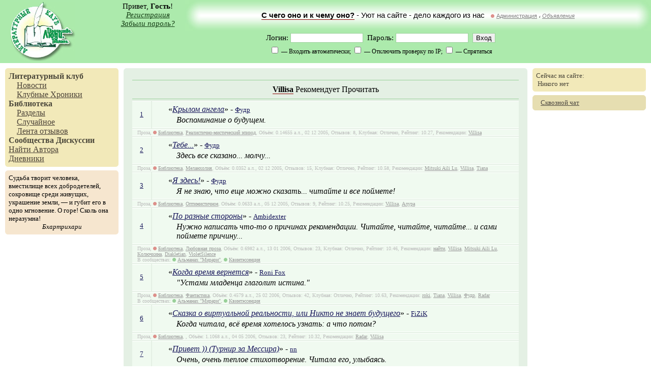

--- FILE ---
content_type: text/html; charset=utf-8
request_url: http://goneliterate.ru/~villisa/advices
body_size: 6657
content:
<!--OP-->        <!DOCTYPE HTML PUBLIC "-//W3C//DTD HTML 4.01 Transitional//EN">
        <html>
        <head>
            <meta http-equiv="Content-type" content="text/html; charset=utf-8"/>
            <meta http-equiv="pragma" content="no-cache"/>
            <meta name="description"
                  content="Литературный клуб. Свободная публикация, дневники, форумы, сообщества, оффлайн-встречи творческих людей в городах России и СНГ."/>
            <meta name="keywords"
                  content="литературный клуб стихи проза публицистика современное творчество конкурс свободная публикация рассказы поэтические вечера встречи"/>
            <title>Литературный Клуб, Villisa, Рекомендации к прочтению</title>
                            <link rel="stylesheet" type="text/css" href="http://sep.litclub.net/css/common.css"/>
                            <link rel="stylesheet" type="text/css" href="http://sep.litclub.net/css/list.css"/>
                            <link rel="stylesheet" type="text/css" href="http://sep.litclub.net/css/table.css"/>
                        <script language="JavaScript" type="text/javascript" src="http://sep.litclub.net/js/gzip.js"></script>
            <script language="JavaScript" type="text/javascript"
                    src="http://sep.litclub.net/js/mootools-min.v1.11.js"></script>
            <script language="JavaScript" type="text/javascript"
                    src="/xscript/js/allows"></script>
            <link rel="start" href="/"/>
                            <link rel="author" href="/~villisa/profile"/>                                                <link rel="SHORTCUT ICON" href="http://sep.litclub.net/favicon.ico"/>
                        
<meta property="og:title" content="Villisa, Рекомендации к прочтению" />
<meta property="og:image" content="http://sep.litclub.net/img/logotype.jpg" />
<meta property="og:site_name" content="Литературный Клуб" />
<meta property="og:description" content="Литературный клуб. С вами с 2004 года."/>
<meta itemprop="name" content="Villisa, Рекомендации к прочтению" />
<meta itemprop="description" content="Просмотр публикации ЧПУ" />
<meta itemprop="image" content="http://sep.litclub.net/img/logotype.jpg" />
            
        </head>
        <body>
        <table width="100%" height="100%" cellpadding="0" cellspacing="0">
        <tr id="head-row">
            <td colspan="3">
                <table width="100%" height="100%" cellpadding="0" cellspacing="0">
                    <tr>
                        <td rowspan="2" id="logotype"><a href="/"><img src="http://sep.litclub.net/img/logotype.jpg"
                                                                       width="128" height="117" border="0"
                                                                       alt="Литературный Клуб"/></a></td>
                        <td id="user-greetings">
                            Привет, <b>Гость</b>!
                                                            <div><i><a href="/site/signup.xml">Регистрация</a></i></div>
                                <div><i><a href="/site/reminder.xml">Забыли пароль?</a></i></div>
                                                    </td>
                        <td id="top-banner-left">&nbsp;</td>
                        <td id="top-banner"><a href="/comm/admx/event/ideology.xml" id="top-banner-link">С чего оно и к чему оно?</a> - Уют на сайте - дело каждого из нас &nbsp; <img src="http://sep.litclub.net/img/comm/meta.gif" alt="Метасообщество" title="Метасообщество" width="7" height="7"/>&nbsp;<a href="/comm/admx/" title="Скала Совета" >Администрация</a> <span style="font-size:4pt;">//</span>&nbsp;<i><a href="/comm/adv.xml">Объявления</a></i></td>
                        <td id="top-banner-right">&nbsp;</td>
                    </tr>
                    <tr>
                        <td id="user-menu" colspan="4">
                            
                
                    <form method="post" action="/xscript/login" accept-charset="utf-8">
                        <div>Логин: <input type="text" name="login" size="16" maxlength="32" id="lc_login_insert"/>&nbsp;&nbsp;Пароль:
                            <input type="password" name="password" size="16"/>&nbsp;&nbsp;<input type="Submit"
                                                                                                 value="Вход"/></div>
                        <script type="text/javascript">var lclogin = getCookie('lclogin');
                            if (lclogin) document.all.lc_login_insert.value = lclogin;</script>
                        <div>
                            <small>
                                <input type="hidden" name="autologin" value="no"/><input type="checkbox"
                                                                                         name="autologin"
                                                                                         value="yes"/> &mdash; Входить
                                автоматически;
                                <input type="hidden" name="check_ip" value="yes"/><input type="checkbox" name="check_ip"
                                                                                         value="no"/> &mdash; Отключить
                                проверку по IP;
                                <input type="hidden" name="hide_me" value="no"/><input type="checkbox" name="hide_me"
                                                                                       value="yes"/> &mdash; Спрятаться
                            </small>
                        </div>
                        <input type="hidden" name="retpath" value="/~villisa/advices"/>
                    </form>

                                        </td>
                    </tr>

                    
                </table>


            </td>
        </tr>


        <tr id="middle-row">
        <td id="left-column" valign="top">
            <div class="main-top">
                <table width="100%" cellpadding="0" cellspacing="0">
                    <tr>
                        <td id="top-l-u"><img src="http://sep.litclub.net/img/dot.gif" width="1" height="1" alt=""/></td>
                        <td><img src="http://sep.litclub.net/img/dot.gif" width="1" height="1" alt=""/></td>
                        <td id="top-r-u"><img src="http://sep.litclub.net/img/dot.gif" width="1" height="1" alt=""/></td>
                    </tr>
                    <tr>
                        <td colspan="3" id="top-contents">

                                    <a class="mm-main" href="/">Литературный клуб</a>
        <!--div class="mm-sub"><a class="mm-sub" href="/comm/mirari/">Альманах "Мирари"</a></div-->
        <div class="mm-sub"><a class="mm-sub" href="/comm/admx/sec/news.xml">Новости</a></div>
        <div class="mm-sub"><a class="mm-sub" href="/comm/society/sec/chron.xml">Клубные Хроники</a></div>
        <!--div class="mm-sub"><a class="mm-sub" href="/comm/admx/event/ideology.xml">Идеология</a></div-->
        <!--div class="mm-sub"><a class="mm-sub" href="/site/rules.xml">Правила</a></div-->

        <a class="mm-main" href="/libro/">Библиотека</a>
        <div class="mm-sub"><a class="mm-sub" href="/libro/sections.xml">Разделы</a></div>

        <!--div class="mm-sub"><a class="mm-sub" href="/libro/eklmn/">Конкурс &laquo;ЁКЛМН&raquo;</a></div>

        <div class="mm-sub"><a class="mm-sub" href="/libro/index.order-attention.xml">Требуют внимания</a></div-->
        <div class="mm-sub"><a class="mm-sub" href="/xscript/libro/random">Случайное</a></div>
        <div class="mm-sub"><a class="mm-sub" href="/libro/responses.xml">Лента отзывов</a></div>
        <!--div class="mm-sub"><a class="mm-sub" href="/comm/recenses.xml">Лента рецензий</a></div-->

        <a class="mm-main" href="/comm/">Сообщества</a>

        <!--div class="mm-sub"><a class="mm-sub" href="/comm/events.xml">События</a></div>
        <div class="mm-sub"><a class="mm-sub" href="/comm/adv.xml">Объявления</a></div-->


        <a class="mm-main" href="/society/">Дискуссии</a>

        <br/><a class="mm-sub" href="javascript:void(0)"
                onclick="javascript:var per_search=prompt('Введите имя или логин автора, или его фрагмент:','');if(per_search) persone_search(per_search); return false;">Найти
        Автора</a>

        <br/><a class="mm-sub" href="/blog/">Дневники</a>

    
                        </td>
                    </tr>
                    <tr>
                        <td id="top-l-d"><img src="http://sep.litclub.net/img/dot.gif" width="1" height="1" alt=""/></td>
                        <td><img src="http://sep.litclub.net/img/dot.gif" width="1" height="1" alt=""/></td>
                        <td id="top-r-d"><img src="http://sep.litclub.net/img/dot.gif" width="1" height="1" alt=""/></td>
                    </tr>
                </table>

            </div>

            <div class="main-middle">

                <table width="100%" cellpadding="0" cellspacing="0">
                    <tr>
                        <td id="middle-l-u"><img src="http://sep.litclub.net/img/dot.gif" width="1" height="1" alt=""/></td>
                        <td><img src="http://sep.litclub.net/img/dot.gif" width="1" height="1" alt=""/></td>
                        <td id="middle-r-u"><img src="http://sep.litclub.net/img/dot.gif" width="1" height="1" alt=""/></td>
                    </tr>
                    <tr>
                        <td colspan="3" id="middle-contents">
                            <div align="left" width="1%" id="hokku">Судьба творит человека, вместилище всех добродетелей, сокровище среди живущих, украшение земли, — и губит его в одно мгновение. О горе! Сколь она неразумна!</div><div align="center" id="hokku-author">Бхартрихари</div>                        </td>
                    </tr>
                    <tr>
                        <td id="middle-l-d"><img src="http://sep.litclub.net/img/dot.gif" width="1" height="1" alt=""/></td>
                        <td><img src="http://sep.litclub.net/img/dot.gif" width="1" height="1" alt=""/></td>
                        <td id="middle-r-d"><img src="http://sep.litclub.net/img/dot.gif" width="1" height="1" alt=""/></td>
                    </tr>
                </table>
            </div>


            
        </td>
        <td id="contents" valign="top" rowspan="2">

            <table width="100%" cellpadding="0" cellspacing="0">
                <tr id="contents-corners">
                    <td id="content-l-u"><img src="http://sep.litclub.net/img/dot.gif" width="1" height="1" alt=""/></td>
                    <td><img src="http://sep.litclub.net/img/dot.gif" width="1" height="1" alt=""/></td>
                    <td id="content-r-u"><img src="http://sep.litclub.net/img/dot.gif" width="1" height="1" alt=""/></td>
                </tr>
                <tr>
                    <td colspan="3" id="content-zone" valign="top">

                        
                        
        <table width="100%" cellpadding="9">
            <tr class="list-caption">
                <td align="center">

                    <strong><a mr:uid="366" title="Villisa" href="/~villisa/profile">Villisa</a></strong> Рекомендует Прочитать

                </td>
            </tr>
        </table>


        <table xmlns:mr="http://www.mirari.ru" xmlns:php="http://php.net/xsl" width="100%" cellpadding="5"><colgroup><col width="5%"/><col/></colgroup><tr class="list-normal-row"><td align="center" width="5%"><small style="color:#aaa"><a name="id131" href="#id131">1</a></small></td><td class="list-add-padding">
       	«<i><a href="/libro/read.text-3145.xml" title="">Крылом ангела</a></i>»
       		- <small><a mr:uid="396" title="Fudr" href="/users/fudr/profile">Фудр</a></small><div style="margin-left: 1em; margin-top: 3px; font-style: italic;"><div class="plain">Воспоминание о будущем.<br/></div></div></td></tr><tr class="list-normal-row"><td class="list-sub" colspan="2">Проза,
  <img src="http://sep.litclub.net/img/comm/meta.gif" alt="Метасообщество" title="Метасообщество" width="7" height="7"/>&nbsp;<a href="/comm/warmth/" title="Пространство для публикации произведений любого уровня, не предназначаемых автором для формального критического разбора." id="list-sub-gray">Библиотека</a>,
  <a href="/libro/section.id-8.xml" id="list-sub-gray">Реалистично-мистический эпизод</a>, 
   Объём: 0.14655 а.л.,
  02 12 2005,
  Отзывов: 8, Клубная: Отлично, 
  	Рейтинг: 10.27, Рекомендации: <a href="/~villisa/advices#id131" id="list-sub-gray">Villisa</a></td></tr><tr class="list-normal-row"><td align="center" width="5%"><small style="color:#aaa"><a name="id132" href="#id132">2</a></small></td><td class="list-add-padding">
       	«<i><a href="/libro/read.text-3146.xml" title="">Тебе...</a></i>»
       		- <small><a mr:uid="396" title="Fudr" href="/users/fudr/profile">Фудр</a></small><div style="margin-left: 1em; margin-top: 3px; font-style: italic;"><div class="plain">Здесь все сказано... молчу...<br/></div></div></td></tr><tr class="list-normal-row"><td class="list-sub" colspan="2">Проза,
  <img src="http://sep.litclub.net/img/comm/meta.gif" alt="Метасообщество" title="Метасообщество" width="7" height="7"/>&nbsp;<a href="/comm/warmth/" title="Пространство для публикации произведений любого уровня, не предназначаемых автором для формального критического разбора." id="list-sub-gray">Библиотека</a>,
  <a href="/libro/section.id-3.xml" id="list-sub-gray">Меланхолия</a>, 
   Объём: 0.0352 а.л.,
  02 12 2005,
  Отзывов: 15, Клубная: Отлично, 
  	Рейтинг: 10.58, Рекомендации: <a href="/~lurical/advices#id130" id="list-sub-gray">Mitsuki Aili Lu</a>, <a href="/~villisa/advices#id132" id="list-sub-gray">Villisa</a>, <a href="/~tiana/advices#id145" id="list-sub-gray">Tiana</a></td></tr><tr class="list-normal-row"><td align="center" width="5%"><small style="color:#aaa"><a name="id137" href="#id137">3</a></small></td><td class="list-add-padding">
       	«<i><a href="/libro/read.text-3195.xml" title="">Я здесь!</a></i>»
       		- <small><a mr:uid="396" title="Fudr" href="/users/fudr/profile">Фудр</a></small><div style="margin-left: 1em; margin-top: 3px; font-style: italic;"><div class="plain">Я не знаю, что еще можно сказать... читайте и все поймете!<br/></div></div></td></tr><tr class="list-normal-row"><td class="list-sub" colspan="2">Проза,
  <img src="http://sep.litclub.net/img/comm/meta.gif" alt="Метасообщество" title="Метасообщество" width="7" height="7"/>&nbsp;<a href="/comm/warmth/" title="Пространство для публикации произведений любого уровня, не предназначаемых автором для формального критического разбора." id="list-sub-gray">Библиотека</a>,
  <a href="/libro/section.id-6.xml" id="list-sub-gray">Оптимистичное</a>, 
   Объём: 0.0633 а.л.,
  05 12 2005,
  Отзывов: 9, 
  	Рейтинг: 10.25, Рекомендации: <a href="/~villisa/advices#id137" id="list-sub-gray">Villisa</a>, <a href="/~spirito/advices#id149" id="list-sub-gray">Алура</a></td></tr><tr class="list-normal-row"><td align="center" width="5%"><small style="color:#aaa"><a name="id210" href="#id210">4</a></small></td><td class="list-add-padding">
       	«<i><a href="/libro/read.text-3775.xml" title="">По разные стороны</a></i>»
       		- <small><a mr:uid="517" title="ambidexter" href="/~ambidexter/profile">Ambidexter</a></small><div style="margin-left: 1em; margin-top: 3px; font-style: italic;"><div class="plain">Нужно написать что-то о причинах рекомендации. Читайте, читайте, читайте... и сами поймете причину...<br/></div></div></td></tr><tr class="list-normal-row"><td class="list-sub" colspan="2">Проза,
  <img src="http://sep.litclub.net/img/comm/meta.gif" alt="Метасообщество" title="Метасообщество" width="7" height="7"/>&nbsp;<a href="/comm/warmth/" title="Пространство для публикации произведений любого уровня, не предназначаемых автором для формального критического разбора." id="list-sub-gray">Библиотека</a>,
  <a href="/libro/section.id-108.xml" id="list-sub-gray">Любовная проза</a>, 
   Объём: 0.6982 а.л.,
  13 01 2006,
  Отзывов: 23, Клубная: Отлично, 
  	Рейтинг: 10.46, Рекомендации: <a href="/~nati_swan/advices#id209" id="list-sub-gray">найти</a>, <a href="/~villisa/advices#id210" id="list-sub-gray">Villisa</a>, <a href="/~lurical/advices#id211" id="list-sub-gray">Mitsuki Aili Lu</a>, <a href="/~puzlik/advices#id214" id="list-sub-gray">Колючкина</a>, <a href="/~diakletian/advices#id219" id="list-sub-gray">Diakletian</a>, <a href="/~violetsilence/advices#id319" id="list-sub-gray">VioletSilence</a><br/>В сообществах: <img src="http://sep.litclub.net/img/comm/open.gif" alt="Открытое Сообщество" title="Открытое Сообщество" width="7" height="7"/>&nbsp;<a href="/comm/mirari/" title="Произведения, изданные в Альманахе или готовящиеся к изданию. Архив выпусков." id="list-sub-gray">Альманах "Мирари"</a>, <img src="http://sep.litclub.net/img/comm/open.gif" alt="Открытое Сообщество" title="Открытое Сообщество" width="7" height="7"/>&nbsp;<a href="/comm/kvintes/" title="проза-поэзия. поиск. особенное" id="list-sub-gray">Квинтэссенция</a></td></tr><tr class="list-normal-row"><td align="center" width="5%"><small style="color:#aaa"><a name="id270" href="#id270">5</a></small></td><td class="list-add-padding">
       	«<i><a href="/libro/read.text-4421.xml" title="">Когда время вернется</a></i>»
       		- <small><a mr:uid="421" title="liubovsa" href="/~liubovsa/profile">Roni Fox</a></small><div style="margin-left: 1em; margin-top: 3px; font-style: italic;"><div class="plain">"Устами младенца глаголит истина."<br/></div></div></td></tr><tr class="list-normal-row"><td class="list-sub" colspan="2">Проза,
  <img src="http://sep.litclub.net/img/comm/meta.gif" alt="Метасообщество" title="Метасообщество" width="7" height="7"/>&nbsp;<a href="/comm/warmth/" title="Пространство для публикации произведений любого уровня, не предназначаемых автором для формального критического разбора." id="list-sub-gray">Библиотека</a>,
  <a href="/libro/section.id-114.xml" id="list-sub-gray">Фантастика</a>, 
   Объём: 0.4579 а.л.,
  25 02 2006,
  Отзывов: 42, Клубная: Отлично, 
  	Рейтинг: 10.63, Рекомендации: <a href="/~roki/advices#id276" id="list-sub-gray">roki</a>, <a href="/~tiana/advices#id275" id="list-sub-gray">Tiana</a>, <a href="/~villisa/advices#id270" id="list-sub-gray">Villisa</a>, <a href="/users/fudr/advices#id278" id="list-sub-gray">Фудр</a>, <a href="/~radar/advices#id327" id="list-sub-gray">Radar</a><br/>В сообществах: <img src="http://sep.litclub.net/img/comm/open.gif" alt="Открытое Сообщество" title="Открытое Сообщество" width="7" height="7"/>&nbsp;<a href="/comm/mirari/" title="Произведения, изданные в Альманахе или готовящиеся к изданию. Архив выпусков." id="list-sub-gray">Альманах "Мирари"</a>, <img src="http://sep.litclub.net/img/comm/open.gif" alt="Открытое Сообщество" title="Открытое Сообщество" width="7" height="7"/>&nbsp;<a href="/comm/kvintes/" title="проза-поэзия. поиск. особенное" id="list-sub-gray">Квинтэссенция</a></td></tr><tr class="list-normal-row"><td align="center" width="5%"><small style="color:#aaa"><a name="id349" href="#id349">6</a></small></td><td class="list-add-padding">
       	«<i><a href="/libro/read.text-5697.xml" title="">Сказка о виртуальной реальности, или Никто не знает будущего</a></i>»
       		- <small><a mr:uid="744" title="fizik" href="/~fizik/profile">FiZiK</a></small><div style="margin-left: 1em; margin-top: 3px; font-style: italic;"><div class="plain">Когда читала, всё время хотелось узнать: а что потом?<br/></div></div></td></tr><tr class="list-normal-row"><td class="list-sub" colspan="2">Проза,
  <img src="http://sep.litclub.net/img/comm/meta.gif" alt="Метасообщество" title="Метасообщество" width="7" height="7"/>&nbsp;<a href="/comm/warmth/" title="Пространство для публикации произведений любого уровня, не предназначаемых автором для формального критического разбора." id="list-sub-gray">Библиотека</a>,
  <a href="/libro/section.id-15.xml" id="list-sub-gray"></a>, 
   Объём: 1.1068 а.л.,
  04 05 2006,
  Отзывов: 23, 
  	Рейтинг: 10.32, Рекомендации: <a href="/~radar/advices#id345" id="list-sub-gray">Radar</a>, <a href="/~villisa/advices#id349" id="list-sub-gray">Villisa</a></td></tr><tr class="list-normal-row"><td align="center" width="5%"><small style="color:#aaa"><a name="id620" href="#id620">7</a></small></td><td class="list-add-padding">
       	«<i><a href="/libro/read.text-9050.xml" title="">Привет )) (Турнир за Мессира)</a></i>»
       		- <small><a mr:uid="762" title="nn" href="/~nn/profile">nn</a></small><div style="margin-left: 1em; margin-top: 3px; font-style: italic;"><div class="plain">Очень, очень теплое стихотворение. Читала его, улыбаясь.<br/></div></div></td></tr><tr class="list-normal-row"><td class="list-sub" colspan="2">Стихи,
  <img src="http://sep.litclub.net/img/comm/meta.gif" alt="Метасообщество" title="Метасообщество" width="7" height="7"/>&nbsp;<a href="/comm/warmth/" title="Пространство для публикации произведений любого уровня, не предназначаемых автором для формального критического разбора." id="list-sub-gray">Библиотека</a>,
  <a href="/libro/section.id-35.xml" id="list-sub-gray">Письма</a>, 
   Объём: 0.0351 а.л.,
  22 09 2006,
  Отзывов: 35, Клубная: Отлично, 
  	Рейтинг: 10.85, Рекомендации: <a href="/~villisa/advices#id620" id="list-sub-gray">Villisa</a>, <a href="/~cherryfox/advices#id627" id="list-sub-gray">Кицунэ Ли</a>, <a href="/~messire/advices#id629" id="list-sub-gray">Алари</a>, <a href="/~julya/advices#id718" id="list-sub-gray">Джу</a>, <a href="/users/nasty/advices#id829" id="list-sub-gray">der_жизнь</a>, <a href="/users/sapog/advices#id841" id="list-sub-gray">Сапожница /не она/</a>, <a href="/~unique/advices#id1468" id="list-sub-gray">Енигматик..</a>, <a href="/~rimiko/advices#id1902" id="list-sub-gray">Рими</a>, <a href="/~hell_dark/advices#id2761" id="list-sub-gray">†Хелли†</a>, <a href="/~sunrin/advices#id3000" id="list-sub-gray">J Sunrin</a>, <a href="/~lebed101/advices#id3130" id="list-sub-gray">Лебедь</a>, <a href="/~misty/advices#id4595" id="list-sub-gray">Misty</a></td></tr><tr class="list-normal-row"><td align="center" width="5%"><small style="color:#aaa"><a name="id694" href="#id694">8</a></small></td><td class="list-add-padding">
       	«<i><a href="/libro/read.text-10018.xml" title="">Безнадега</a></i>»
       		- <small><a mr:uid="48" title="frensis" href="/~frensis/profile">frensis</a></small><div style="margin-left: 1em; margin-top: 3px; font-style: italic;"><div class="plain">"Собака бывает кусачей только от жизни собачей..."<br/></div></div></td></tr><tr class="list-normal-row"><td class="list-sub" colspan="2">Стихи,
  <img src="http://sep.litclub.net/img/comm/meta.gif" alt="Метасообщество" title="Метасообщество" width="7" height="7"/>&nbsp;<a href="/comm/warmth/" title="Пространство для публикации произведений любого уровня, не предназначаемых автором для формального критического разбора." id="list-sub-gray">Библиотека</a>,
  
   Объём: 0.1086 а.л.,
  20 10 2006,
  Отзывов: 9, Клубная: Отлично, 
  	Рейтинг: 10.17, Рекомендации: <a href="/~villisa/advices#id694" id="list-sub-gray">Villisa</a></td></tr></table>
                    </td>
                </tr>
            </table>

            <script type="text/javascript">
                ajax_updates_check();
            </script>


        </td>

                    <td id="right-column" valign="top" rowspan="2">
                <div class="main-top">
                    <table width="100%" cellpadding="0" cellspacing="0">
                        <tr>
                            <td id="top-l-u"><img src="http://sep.litclub.net/img/dot.gif" width="1" height="1" alt=""/></td>
                            <td><img src="http://sep.litclub.net/img/dot.gif" width="1" height="1" alt=""/></td>
                            <td id="top-r-u"><img src="http://sep.litclub.net/img/dot.gif" width="1" height="1" alt=""/></td>
                        </tr>
                        <tr>
                            <td colspan="3" id="top-contents">
                                Сейчас на сайте:<br/>

                                <div id="on_the_site">


                                    &nbsp;Никого нет

                                </div>
                                <script type="text/javascript">
                                    //ajax_online_request();
                                </script>

                            </td>
                        </tr>
                        <tr>
                            <td id="top-l-d"><img src="http://sep.litclub.net/img/dot.gif" width="1" height="1" alt=""/></td>
                            <td><img src="http://sep.litclub.net/img/dot.gif" width="1" height="1" alt=""/></td>
                            <td id="top-r-d"><img src="http://sep.litclub.net/img/dot.gif" width="1" height="1" alt=""/></td>
                        </tr>
                    </table>
                </div>

                
                <div class="main-bottom">
                    <table width="100%" cellpadding="0" cellspacing="0">
                        <tr>
                            <td id="bottom-l-u"><img src="http://sep.litclub.net/img/dot.gif" width="1" height="1" alt=""/></td>
                            <td><img src="http://sep.litclub.net/img/dot.gif" width="1" height="1" alt=""/></td>
                            <td id="bottom-r-u"><img src="http://sep.litclub.net/img/dot.gif" width="1" height="1" alt=""/></td>
                        </tr>
                        <tr>
                            <td colspan="3" id="bottom-contents">

                                &nbsp;&nbsp; <a href="javascript:void(0)"
                                                onclick="javascript:window.open('/api/chat','','menubar=0,scrollbars=1,status=0,width=350,height=500');">Сквозной
                                    чат</a>



                                
                            </td>
                        </tr>
                        <tr>
                            <td id="bottom-l-d"><img src="http://sep.litclub.net/img/dot.gif" width="1" height="1" alt=""/></td>
                            <td><img src="http://sep.litclub.net/img/dot.gif" width="1" height="1" alt=""/></td>
                            <td id="bottom-r-d"><img src="http://sep.litclub.net/img/dot.gif" width="1" height="1" alt=""/></td>
                        </tr>
                    </table>
                </div>

            </td>
        
        </tr>
        <tr>
            <td id="right-col-bottom" valign="bottom" align="center">
                <noindex>        <table cellpadding="0" cellspacing="0">
            <tr>
                <td width="88">
                    <!--LiveInternet counter-->
                    <script
                        type="text/javascript">document.write("<a href='http://www.liveinternet.ru/click' target=_blank><img src='http://counter.yadro.ru/hit?t27.19;r" + escape(document.referrer) + ((typeof(screen) == "undefined") ? "" : ";s" + screen.width + "*" + screen.height + "*" + (screen.colorDepth ? screen.colorDepth : screen.pixelDepth)) + ";u" + escape(document.URL) + ";i" + escape("Жж" + document.title.substring(0, 80)) + ";" + Math.random() + "' border=0 width=88 height=120 alt='' title='LiveInternet: показано количество просмотров и посетителей'><\/a>")</script>
                    <!--/LiveInternet-->
                </td>
                <td width="88">
                    <a href="http://www.yandex.ru/cy?base=0&amp;host=www.goneliterate.ru"><img
                            src="http://www.yandex.ru/cycounter?www.goneliterate.ru" width="88" height="31"
                            alt="Яндекс цитирования" border="0"/></a>
                </td>
            </tr>
        </table>
    </noindex>
            </td>
        </tr>
        <tr id="foot-row">
            <td colspan="3">
                        <div>
            • <a href="/site/feedback.xml">Обратная связь</a>
            • <a href="/site/links.xml">Ссылки</a>
            • <a href="/comm/admx/event/ideology.xml">Идея</a>, <a href="/comm/admx/event/about.xml">Сайт</a> ©
            2004—2014 <a mr:uid="2" title="Messire" href="/~messire/profile">Алари</a>            • Страничка: 0.02 сек / 23            •
        </div>


        <!-- Yandex.Metrika counter -->
        <script type="text/javascript">
            (function (d, w, c) {
                (w[c] = w[c] || []).push(function () {
                    try {
                        w.yaCounter19981147 = new Ya.Metrika({id: 19981147,
                            webvisor: true,
                            clickmap: true,
                            trackLinks: true,
                            accurateTrackBounce: true});
                    } catch (e) {
                    }
                });

                var n = d.getElementsByTagName("script")[0],
                    s = d.createElement("script"),
                    f = function () {
                        n.parentNode.insertBefore(s, n);
                    };
                s.type = "text/javascript";
                s.async = true;
                s.src = (d.location.protocol == "https:" ? "https:" : "http:") + "//mc.yandex.ru/metrika/watch.js";

                if (w.opera == "[object Opera]") {
                    d.addEventListener("DOMContentLoaded", f, false);
                } else {
                    f();
                }
            })(document, window, "yandex_metrika_callbacks");
        </script>
        <noscript>
            <div><img src="//mc.yandex.ru/watch/19981147" style="position:absolute; left:-9999px;" alt=""/></div>
        </noscript>
        <!-- /Yandex.Metrika counter -->

                </td>
        </tr>
        </table>
        </body>
        </html>
        <!--
	  -->
        

--- FILE ---
content_type: text/css
request_url: http://sep.litclub.net/css/list.css
body_size: 728
content:
tr.list-caption th, tr.list-caption td
{
	border-top: 1px solid #99D099;
	border-bottom: 1px solid #99D099;
}

tr.list-important-row td
{
	background-color: #F6E6CF;
	color: #5A1A03;
}

tr.list-important-row td a
{
	color: #5A1A03;
}

tr.list-normal-row td
{
	border-top: 1px solid #fff;
	border-bottom: 1px solid #fff;
	background-color: #f0faf0;
}

tr.list-pager
{
	font-family: Verdana;
	font-size: 12px;
}

tr.list-pager td a
{
	color: black;
	font-weight: bold;
}

tr.list-pager td a:hover
{
	text-decoration: none;
	color: #800000;
}

td.list-sub
{
	color: #bbb;
	font-size: x-small;
	padding: 0 1em;
}

a#list-sub-gray
{
	color: #999;
}
a#list-sub-gray:hover
{
	color: black;
}

td.list-add-padding
{
	padding: 6px 2em;
}

--- FILE ---
content_type: text/css
request_url: http://sep.litclub.net/css/table.css
body_size: 447
content:
.table-caption
{
	border-top: 1px solid #99D099;
	border-bottom: 1px solid #99D099;
}

.table-important
{
	background-color: #F6E6CF;
	color: #5A1A03;
}

.table-light
{
	border-top: 1px solid #fff;
	border-bottom: 1px solid #fff;
	background-color: #f0faf0;
}

.table-border-bottom
{
	border-bottom: 3px solid #99D099;
	margin-bottom: 1em;
}

.table-borders, .table-borders td
{
	border-bottom: 1px solid #99D099;
	border-top: 1px solid #99D099;
}

--- FILE ---
content_type: application/javascript; charset=utf-8
request_url: http://sep.litclub.net/js/gzip.js
body_size: 7237
content:
function getCookie(Name)
{
 var p = Name + "=";
 var si = document.cookie.indexOf(p);
 if (si == -1) return null;
 var ei = document.cookie.indexOf(";", si + p.length);
 if (ei == -1) ei = document.cookie.length;
 return unescape(document.cookie.substring(si + p.length, ei));
}

function mousePageXY(e)
{
  var x = 0, y = 0;

  if (!e) e = window.event;

  if (e.pageX || e.pageY)
  {
    x = e.pageX;
    y = e.pageY;
  }
  else if (e.clientX || e.clientY)
  {
    x = e.clientX + (document.documentElement.scrollLeft || document.body.scrollLeft) - document.documentElement.clientLeft;
    y = e.clientY + (document.documentElement.scrollTop || document.body.scrollTop) - document.documentElement.clientTop;
  }

  return {"x":x, "y":y};
}

var uint = {};

function nick_over_do(userid, x, y)
{
	if($defined( $('usernick-'+userid) ))
	{
		var ue = $('usernick-'+userid);
		ue.effect('opacity').start(1);
		ue.style.display = 'block';
	} else {
		var ue = new Element('div', {'id': 'usernick-'+userid,
			'class': 'usernick-div'
		})
		$('content-zone').adopt(ue);
		ue.makeDraggable();
		ue.setHTML('<img src="http://i.mirari.ws/img/loading-tiny.gif" alt="Загрузка"/>');
		
		ue.addEvent('mouseleave', function(){ $('usernick-'+userid).style.display='none'; });
		
		new Ajax('/xscript/ajax/usernick', {'data': {'user': userid}, 'update': ue}).request();
	}
		
	ue.style.left = x-30;
	ue.style.top = y+2;
}

function nick_over(userid)
{
	var coord = mousePageXY();
	uint[userid] = setTimeout('nick_over_do('+userid+', '+coord["x"]+', '+coord["y"]+')', 1300);
}

function nick_out(userid)
{
	$clear(uint[userid]);
}

function attachment_insert(disable_att)
{
	if(!disable_att){
	document.write("<a href=\"javascript:void(0)\" onClick=\"javascript:window.open('/xmod/lc-attachments/new'+lc_sessid('?'),'','menubar=0,scrollbars=1,status=0,width=350,height=200'); return false\">Добавить вложение</a>");
		document.write(" &nbsp; ");
	}
	document.write("<a href=\"javascript:void(0)\" title=\"Наклонный текст\" onclick=\"javascript:format_sel('i')\">[ <i>i</i> ]</a>");
		document.write(" &nbsp; ");
	document.write("<a href=\"javascript:void(0)\" title=\"Полужирный текст\" onclick=\"javascript:format_sel('b')\">[ <b>b</b> ]</a>");
		document.write(" &nbsp; ");
	document.write("<a href=\"javascript:void(0)\" title=\"Зачёркнутый текст\" onclick=\"javascript:format_sel('s')\">[ <s>s</s> ]</a>");
		document.write(" &nbsp; ");
	document.write("<a href=\"javascript:void(0)\" title=\"Подчёркнутый текст\" onclick=\"javascript:format_sel('u')\">[ <u>u</u> ]</a>");
		document.write(" &nbsp; ");
	document.write("<a href=\"javascript:void(0)\" title=\"Осветлённый текст\" onclick=\"javascript:format_sel('ot')\">[ ot ]</a>");
		document.write(" &nbsp; ");
	document.write("<a href=\"javascript:void(0)\" title=\"Ссылка\" onclick=\"javascript:insert_link()\">[ url ]</a>");
		document.write(" &nbsp; ");
	document.write("<a href=\"javascript:void(0)\" title=\"По левому краю\" onclick=\"javascript:format_sel('align-left',1)\">[left]</a>");
		document.write(" &nbsp; ");
	document.write("<a href=\"javascript:void(0)\" title=\"По центру\" onclick=\"javascript:format_sel('align-center',1)\">[center]</a>");
		document.write(" &nbsp; ");
	document.write("<a href=\"javascript:void(0)\" title=\"По правому краю\" onclick=\"javascript:format_sel('align-right',1)\">[right]</a>");
		document.write(" &nbsp; ");
	document.write("<a href=\"javascript:void(0)\" title=\"Подзаголовок\" onclick=\"javascript:format_sel('c')\">[подзаголовок]</a>");
	
}

function subscr_window()
{
  	window.open('/xmod/lc-user-subscribe/list'+lc_sessid("?"),'','menubar=0,scrollbars=1,status=0,width=350,height=500');
  	return false;
}

function format_sel(tagName, nL) {
  var str = document.selection.createRange().text;
  if(!str) return;
  document.all.attachment_insert.focus();
  var sel = document.selection.createRange();
  if(str.indexOf("\n")>0) nL=true;
  newLine = nL?"\n":"";
  sel.text = newLine + "[" + tagName + "]" + newLine + str + newLine + "[/" + tagName + "]" + newLine;
  return;
}

function insert_link() {
  var str = document.selection.createRange().text;
  document.all.attachment_insert.focus();
  var my_link = prompt("Введите адрес:");
  if (my_link != null) {
    var sel = document.selection.createRange();
	sel.text = "[url href=\"" + my_link + "\"]" + str + "[/url]";
  }
  return;
}

var Key;

function listen_ctrl_13()
{
	switch(navigator.appName) {
		case "Microsoft Internet Explorer": case "Opera":
			document.onkeydown = press_ctrl_13;
			Key = "event.ctrlKey && event.keyCode == 13";
		break;
		case "Netscape":
			document.captureEvents(Event.KEYDOWN);
			document.onkeydown = press_ctrl_13;
			Key = "(e.modifiers == 2 && e.which == 10) || (e.ctrlKey && e.which == 13)";
		break;
	}
}

function press_ctrl_13(e)
{
	if(eval(Key))
	{
	  var str = document.selection.createRange().text;
	  var nL = false;
	  if(str.indexOf("\n")>0) nL=true;
	  newLine = nL?"\n":"";
	  document.all.attachment_insert.value = document.all.attachment_insert.value + newLine + "[quote]" + newLine + str + newLine + "[/quote]\n";
	}
}

function persone_search(q)
{
  	window.open('/xscript/users/search?q='+q+lc_sessid("&"),'','menubar=0,scrollbars=1,status=0,width=300,height=400');
  	return false;
}

var hm_now_showing = 0;

function hm_show(sub_id)
{
	if(hm_now_showing) eval("document.all."+hm_now_showing+".className = 'hm-main'");
	eval("document.all."+sub_id+".className = 'hm-main-hover'");
	eval("document.all.hm_sub.innerHTML = document.all."+sub_id+"_sub.innerHTML");
	hm_now_showing = sub_id;
}

function ajax_online_request()
{
  if(!$defined(ajax_online)) var ajax_online = new Ajax('/xscript/ajax/online', {update: $('on_the_site')});
  ajax_online.request();
  setTimeout('ajax_online_request()', 1000*80);
}

var msgs_timeout;
var chat_loader = '<center><img src="http://i.mirari.ws/img/loading.gif" alt="Loading"/></center>';
function ajax_chat_msgs_request()
{
  if(!$defined(ajax_chat_msgs)) var ajax_chat_msgs = new Ajax('/xscript/ajax/chat/msgs', {update: $('mr_chat')});
  if($('mr_chat').innerHTML.indexOf('/loading.gif') >0) return;  
  $('mr_chat').setHTML(chat_loader + $('mr_chat').innerHTML);
  clearTimeout(msgs_timeout);
  msgs_timeout = setTimeout('ajax_chat_msgs_request()', 1000*40);
  ajax_chat_msgs.request();
}
        
function ajax_chat_msg_new()
{
   var msg = prompt('Введите текст сообщения:','');
   if(!$defined(msg) || !msg) return;
   var ajax_chat_new = new Ajax('/xscript/ajax/chat/new'+lc_sessid('?'), {evalResponse: true, data: {chatmsg: msg}, method: 'get'});
   ajax_chat_new.request();
}
       
function ajax_updates_check()
{
    var ajax_upd = new Ajax('/xscript/ajax/updates'+lc_sessid('?'), {evalResponse: true});
    ajax_upd.request();
  	setTimeout('ajax_updates_check()', 1000*100);
}